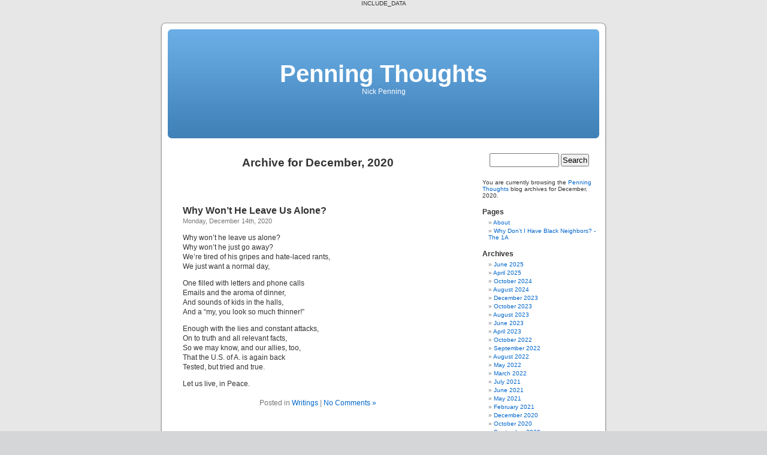

--- FILE ---
content_type: text/html; charset=UTF-8
request_url: http://penning.us/Nick2/?m=202012
body_size: 10222
content:
<!DOCTYPE html PUBLIC "-//W3C//DTD XHTML 1.0 Transitional//EN" "http://www.w3.org/TR/xhtml1/DTD/xhtml1-transitional.dtd">
<html xmlns="http://www.w3.org/1999/xhtml" dir="ltr" lang="en-US">

<head profile="http://gmpg.org/xfn/11">
<meta http-equiv="Content-Type" content="text/html; charset=UTF-8" />

<title>Penning Thoughts   &raquo; 2020&raquo; December</title>

<link rel="stylesheet" href="http://penning.us/Nick2/wp-content/themes/default/style.css" type="text/css" media="screen" />
<link rel="alternate" type="application/rss+xml" title="Penning Thoughts RSS Feed" href="http://penning.us/Nick2/?feed=rss2" />
<link rel="pingback" href="http://penning.us/Nick2/xmlrpc.php" />

<style type="text/css" media="screen">

	#page { background: url("http://penning.us/Nick2/wp-content/themes/default/images/kubrickbgwide.jpg") repeat-y top; border: none; }

</style>

<meta name='robots' content='noindex,nofollow' />
<link rel="EditURI" type="application/rsd+xml" title="RSD" href="http://penning.us/Nick2/xmlrpc.php?rsd" />
<link rel="wlwmanifest" type="application/wlwmanifest+xml" href="http://penning.us/Nick2/wp-includes/wlwmanifest.xml" /> 
<meta name="generator" content="WordPress 2.6.3" />

</head>INCLUDE_DATA
<body>
<div id="page">


<div id="header">
	<div id="headerimg">
		<h1><a href="http://penning.us/Nick2/">Penning Thoughts</a></h1>
		<div class="description">Nick Penning</div>
	</div>
</div>
<hr />
	<div id="content" class="narrowcolumn">

		
 	   	  		<h2 class="pagetitle">Archive for December, 2020</h2>
 	  

		<div class="navigation">
			<div class="alignleft"></div>
			<div class="alignright"></div>
		</div>

				<div class="post">
				<h3 id="post-1248"><a href="http://penning.us/Nick2/?p=1248" rel="bookmark" title="Permanent Link to Why Won&#8217;t He Leave Us Alone?">Why Won&#8217;t He Leave Us Alone?</a></h3>
				<small>Monday, December 14th, 2020</small>

				<div class="entry">
					<p>Why won’t he leave us alone?<br />
Why won’t he just go away?<br />
We’re tired of his gripes and hate-laced rants,<br />
We just want a normal day,</p>
<p>One filled with letters and phone calls<br />
Emails and the aroma of dinner,<br />
And sounds of kids in the halls,<br />
And a “my, you look so much thinner!”</p>
<p>Enough with the lies and constant attacks,<br />
On to truth and all relevant facts,<br />
So we may know, and our allies, too,<br />
That the U.S. of A. is again back<br />
Tested, but tried and true.</p>
<p>Let us live, in Peace.</p>
				</div>

				<p class="postmetadata"> Posted in <a href="http://penning.us/Nick2/?cat=3" title="View all posts in Writings" rel="category">Writings</a> |   <a href="http://penning.us/Nick2/?p=1248#respond" title="Comment on Why Won&#8217;t He Leave Us Alone?">No Comments &#187;</a></p>

			</div>

		
		<div class="navigation">
			<div class="alignleft"></div>
			<div class="alignright"></div>
		</div>

	
	</div>

	<div id="sidebar">
		<ul>
						<li>
				<form method="get" id="searchform" action="http://penning.us/Nick2/">
<label class="hidden" for="s">Search for:</label>
<div><input type="text" value="" name="s" id="s" />
<input type="submit" id="searchsubmit" value="Search" />
</div>
</form>
			</li>

			<!-- Author information is disabled per default. Uncomment and fill in your details if you want to use it.
			<li><h2>Author</h2>
			<p>A little something about you, the author. Nothing lengthy, just an overview.</p>
			</li>
			-->

			 <li>

						<p>You are currently browsing the <a href="http://penning.us/Nick2/">Penning Thoughts</a> blog archives
			for December, 2020.</p>

			
			</li> 
			<li class="pagenav"><h2>Pages</h2><ul><li class="page_item page-item-2"><a href="http://penning.us/Nick2/?page_id=2" title="About">About</a></li>
<li class="page_item page-item-896"><a href="http://penning.us/Nick2/?page_id=896" title="Why Don&#8217;t I Have Black Neighbors? - The 1A">Why Don&#8217;t I Have Black Neighbors? - The 1A</a></li>
</ul></li>
			<li><h2>Archives</h2>
				<ul>
					<li><a href='http://penning.us/Nick2/?m=202506' title='June 2025'>June 2025</a></li>
	<li><a href='http://penning.us/Nick2/?m=202504' title='April 2025'>April 2025</a></li>
	<li><a href='http://penning.us/Nick2/?m=202410' title='October 2024'>October 2024</a></li>
	<li><a href='http://penning.us/Nick2/?m=202408' title='August 2024'>August 2024</a></li>
	<li><a href='http://penning.us/Nick2/?m=202312' title='December 2023'>December 2023</a></li>
	<li><a href='http://penning.us/Nick2/?m=202310' title='October 2023'>October 2023</a></li>
	<li><a href='http://penning.us/Nick2/?m=202308' title='August 2023'>August 2023</a></li>
	<li><a href='http://penning.us/Nick2/?m=202306' title='June 2023'>June 2023</a></li>
	<li><a href='http://penning.us/Nick2/?m=202304' title='April 2023'>April 2023</a></li>
	<li><a href='http://penning.us/Nick2/?m=202210' title='October 2022'>October 2022</a></li>
	<li><a href='http://penning.us/Nick2/?m=202209' title='September 2022'>September 2022</a></li>
	<li><a href='http://penning.us/Nick2/?m=202208' title='August 2022'>August 2022</a></li>
	<li><a href='http://penning.us/Nick2/?m=202205' title='May 2022'>May 2022</a></li>
	<li><a href='http://penning.us/Nick2/?m=202203' title='March 2022'>March 2022</a></li>
	<li><a href='http://penning.us/Nick2/?m=202107' title='July 2021'>July 2021</a></li>
	<li><a href='http://penning.us/Nick2/?m=202106' title='June 2021'>June 2021</a></li>
	<li><a href='http://penning.us/Nick2/?m=202105' title='May 2021'>May 2021</a></li>
	<li><a href='http://penning.us/Nick2/?m=202102' title='February 2021'>February 2021</a></li>
	<li><a href='http://penning.us/Nick2/?m=202012' title='December 2020'>December 2020</a></li>
	<li><a href='http://penning.us/Nick2/?m=202010' title='October 2020'>October 2020</a></li>
	<li><a href='http://penning.us/Nick2/?m=202009' title='September 2020'>September 2020</a></li>
	<li><a href='http://penning.us/Nick2/?m=202008' title='August 2020'>August 2020</a></li>
	<li><a href='http://penning.us/Nick2/?m=202006' title='June 2020'>June 2020</a></li>
	<li><a href='http://penning.us/Nick2/?m=202004' title='April 2020'>April 2020</a></li>
	<li><a href='http://penning.us/Nick2/?m=201912' title='December 2019'>December 2019</a></li>
	<li><a href='http://penning.us/Nick2/?m=201907' title='July 2019'>July 2019</a></li>
	<li><a href='http://penning.us/Nick2/?m=201905' title='May 2019'>May 2019</a></li>
	<li><a href='http://penning.us/Nick2/?m=201902' title='February 2019'>February 2019</a></li>
	<li><a href='http://penning.us/Nick2/?m=201811' title='November 2018'>November 2018</a></li>
	<li><a href='http://penning.us/Nick2/?m=201809' title='September 2018'>September 2018</a></li>
	<li><a href='http://penning.us/Nick2/?m=201808' title='August 2018'>August 2018</a></li>
	<li><a href='http://penning.us/Nick2/?m=201805' title='May 2018'>May 2018</a></li>
	<li><a href='http://penning.us/Nick2/?m=201801' title='January 2018'>January 2018</a></li>
	<li><a href='http://penning.us/Nick2/?m=201711' title='November 2017'>November 2017</a></li>
	<li><a href='http://penning.us/Nick2/?m=201705' title='May 2017'>May 2017</a></li>
	<li><a href='http://penning.us/Nick2/?m=201701' title='January 2017'>January 2017</a></li>
	<li><a href='http://penning.us/Nick2/?m=201611' title='November 2016'>November 2016</a></li>
	<li><a href='http://penning.us/Nick2/?m=201610' title='October 2016'>October 2016</a></li>
	<li><a href='http://penning.us/Nick2/?m=201609' title='September 2016'>September 2016</a></li>
	<li><a href='http://penning.us/Nick2/?m=201601' title='January 2016'>January 2016</a></li>
	<li><a href='http://penning.us/Nick2/?m=201510' title='October 2015'>October 2015</a></li>
	<li><a href='http://penning.us/Nick2/?m=201507' title='July 2015'>July 2015</a></li>
	<li><a href='http://penning.us/Nick2/?m=201505' title='May 2015'>May 2015</a></li>
	<li><a href='http://penning.us/Nick2/?m=201412' title='December 2014'>December 2014</a></li>
	<li><a href='http://penning.us/Nick2/?m=201409' title='September 2014'>September 2014</a></li>
	<li><a href='http://penning.us/Nick2/?m=200703' title='March 2007'>March 2007</a></li>
	<li><a href='http://penning.us/Nick2/?m=200702' title='February 2007'>February 2007</a></li>
	<li><a href='http://penning.us/Nick2/?m=200701' title='January 2007'>January 2007</a></li>
	<li><a href='http://penning.us/Nick2/?m=200612' title='December 2006'>December 2006</a></li>
	<li><a href='http://penning.us/Nick2/?m=200611' title='November 2006'>November 2006</a></li>
	<li><a href='http://penning.us/Nick2/?m=200610' title='October 2006'>October 2006</a></li>
				</ul>
			</li>

			<li class="categories"><h2>Categories</h2><ul>	<li class="cat-item cat-item-3"><a href="http://penning.us/Nick2/?cat=3" title="View all posts filed under Writings">Writings</a> (61)
</li>
</ul></li>
			
					</ul>
	</div>



<hr />
<div id="footer">
<!-- If you'd like to support WordPress, having the "powered by" link somewhere on your blog is the best way; it's our only promotion or advertising. -->
	<p>
		Penning Thoughts is proudly powered by
		<a href="http://wordpress.org/">WordPress</a>
		<br /><a href="http://penning.us/Nick2/?feed=rss2">Entries (RSS)</a>
		and <a href="http://penning.us/Nick2/?feed=comments-rss2">Comments (RSS)</a>.
		<!-- 21 queries. 0.096 seconds. -->
	</p>
</div>
</div>

<!-- Gorgeous design by Michael Heilemann - http://binarybonsai.com/kubrick/ -->

		</body>
</html>
